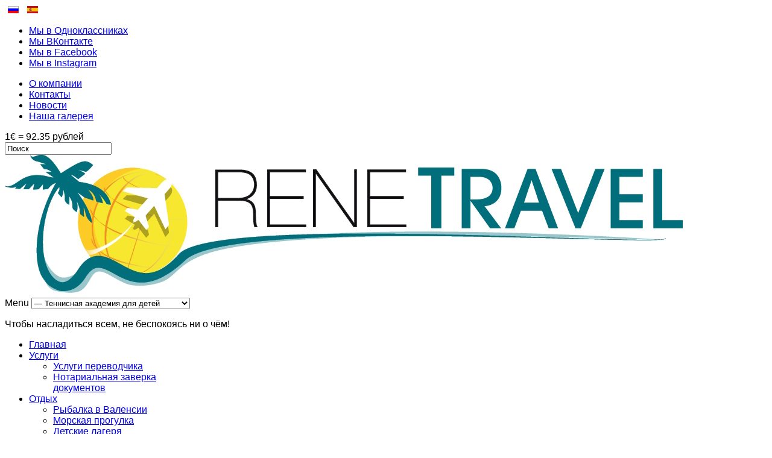

--- FILE ---
content_type: text/html; charset=utf-8
request_url: http://renetravel.com/%D1%81%D0%BF%D0%BE%D1%80%D1%82/%D1%82%D0%B5%D0%BD%D0%BD%D0%B8%D1%81%D0%BD%D0%B0%D1%8F-%D0%B0%D0%BA%D0%B0%D0%B4%D0%B5%D0%BC%D0%B8%D1%8F-%D0%B4%D0%BB%D1%8F-%D0%B4%D0%B5%D1%82%D0%B5%D0%B9
body_size: 12341
content:

	
	<!DOCTYPE html>
	<html prefix="og: http://ogp.me/ns#" lang="ru-ru" >
	<head>
		<meta http-equiv="X-UA-Compatible" content="IE=Edge,chrome=1" />
					<meta name="viewport" content="width=device-width, initial-scale=1, maximum-scale=2.0">
						<base href="http://renetravel.com/%D1%81%D0%BF%D0%BE%D1%80%D1%82/%D1%82%D0%B5%D0%BD%D0%BD%D0%B8%D1%81%D0%BD%D0%B0%D1%8F-%D0%B0%D0%BA%D0%B0%D0%B4%D0%B5%D0%BC%D0%B8%D1%8F-%D0%B4%D0%BB%D1%8F-%D0%B4%D0%B5%D1%82%D0%B5%D0%B9" />
	<meta http-equiv="content-type" content="text/html; charset=utf-8" />
	<meta name="title" content="Теннисная академия для детей" />
	<meta property="og:url" content="http://renetravel.com/%D1%81%D0%BF%D0%BE%D1%80%D1%82/%D1%82%D0%B5%D0%BD%D0%BD%D0%B8%D1%81%D0%BD%D0%B0%D1%8F-%D0%B0%D0%BA%D0%B0%D0%B4%D0%B5%D0%BC%D0%B8%D1%8F-%D0%B4%D0%BB%D1%8F-%D0%B4%D0%B5%D1%82%D0%B5%D0%B9" />
	<meta property="og:title" content="Теннисная академия для детей - Renetravel - отдых и туризм в Валенсии" />
	<meta property="og:type" content="article" />
	<meta property="og:image" content="http://renetravel.com/media/k2/items/cache/13f34e2b533e12c6166f88368dcd8c07_L.jpg?696d2ac59195a" />
	<meta name="image" content="http://renetravel.com/media/k2/items/cache/13f34e2b533e12c6166f88368dcd8c07_L.jpg" />
	<meta property="og:description" content="Rocafort, Valencia Tennis Academy База Академии Тенниса находится в 8 км. от Валенсии, в 10-15 минутах езды от центра города, в специальной рекреационной зоне и является лучшим региональным тенни..." />
	<meta name="description" content="Rocafort, Valencia Tennis Academy База Академии Тенниса находится в 8 км. от Валенсии, в 10-15 минутах езды от центра города, в специальной рекреационной зоне и является лучшим региональным тенни..." />
	<meta name="generator" content="Joomla! - Open Source Content Management" />
	<title>Теннисная академия для детей - Renetravel - отдых и туризм в Валенсии</title>
	<link href="http://renetravel.com/templates/gk_publisher/images/favicon.ico" rel="shortcut icon" type="image/vnd.microsoft.icon" />
	<link href="/templates/gk_publisher/favicon.ico" rel="shortcut icon" type="image/vnd.microsoft.icon" />
	<link href="https://cdnjs.cloudflare.com/ajax/libs/magnific-popup.js/1.1.0/magnific-popup.min.css" rel="stylesheet" type="text/css" />
	<link href="//fonts.googleapis.com/css?family=PT+Sans&subset=latin,cyrillic" rel="stylesheet" type="text/css" />
	<link href="/cache/gk/21c804f6694d751ec0fa4f23d693c78b.css.php" rel="stylesheet" type="text/css" />
	<link href="/media/mod_languages/css/template.css?9539ec5cd2c0646df5d747b904350fde" rel="stylesheet" type="text/css" />
	<style type="text/css">

						/* K2 - Magnific Popup Overrides */
						.mfp-iframe-holder {padding:10px;}
						.mfp-iframe-holder .mfp-content {max-width:100%;width:100%;height:100%;}
						.mfp-iframe-scaler iframe {background:#fff;padding:10px;box-sizing:border-box;box-shadow:none;}
					.gkcol { width: 300px; }body { font-family: Arial, Helvetica, sans-serif; }
h1,h2,h3,h4,h5,h6,#gkAddress,button,input[type="button"],input[type="reset"],input[type="submit"] { font-family: 'PT Sans', Arial, sans-serif; }
.gkMenu a,.gkMenu span { font-family: Arial, Helvetica, sans-serif; }
@media screen and (max-width: 720px) {
	    	#k2Container .itemsContainer { width: 100%!important; } 
				.cols-2 .column-1,
				.cols-2 .column-2,
				.cols-3 .column-1,
				.cols-3 .column-2,
				.cols-3 .column-3,
				.demo-typo-col2,
				.demo-typo-col3,
				.demo-typo-col4 {width: 100%; }
			}@media screen and (max-width: 1480px) { article > time { display: none; } article > time + section header { padding-left: 0; } }#gkSidebar { width: 30.769%; }
#gkContentWrap2 { width: 69.231%; }
.gkPage { max-width: 1300px; }
#menu154 > div,
#menu154 > div > .childcontent-inner { width: 300px; }
#menu143 > div,
#menu143 > div > .childcontent-inner { width: 300px; }
#menu157 > div,
#menu157 > div > .childcontent-inner { width: 300px; }
#menu163 > div,
#menu163 > div > .childcontent-inner { width: 300px; }

	</style>
	<script type="application/json" class="joomla-script-options new">{"csrf.token":"2042a888a3c51f2cacb35416bf204884","system.paths":{"root":"","base":""}}</script>
	<script src="/cache/gk/d66088874cc1ef341cfac03bfa432360.js.php" type="text/javascript"></script>
	<script type="text/javascript">

 $GKMenu = { height:false, width:false, duration: 0 };
$GK_TMPL_URL = "http://renetravel.com/templates/gk_publisher";

$GK_URL = "http://renetravel.com/";

		if(typeof(k2storeURL) == 'undefined') {
		var k2storeURL = 'http://renetravel.com/';
		}
		
	</script>

			<link rel="stylesheet" href="http://renetravel.com/templates/gk_publisher/css/tablet.css" media="(max-width: 960px)" />
<link rel="stylesheet" href="http://renetravel.com/templates/gk_publisher/css/mobile.css" media="(max-width: 640px)" />

<!--[if IE 9]>
<link rel="stylesheet" href="http://renetravel.com/templates/gk_publisher/css/ie/ie9.css" type="text/css" />
<![endif]-->

<!--[if IE 8]>
<link rel="stylesheet" href="http://renetravel.com/templates/gk_publisher/css/ie/ie8.css" type="text/css" />
<![endif]-->

<!--[if lte IE 7]>
<link rel="stylesheet" href="http://renetravel.com/templates/gk_publisher/css/ie/ie7.css" type="text/css" />
<![endif]-->

<!--[if (gte IE 6)&(lte IE 8)]>
<script type="text/javascript" src="http://renetravel.com/templates/gk_publisher/js/respond.js"></script>
<script type="text/javascript" src="http://renetravel.com/templates/gk_publisher/js/selectivizr.js"></script>
<script type="text/javascript" src="http://html5shim.googlecode.com/svn/trunk/html5.js"></script>
<![endif]-->			 		</head>
		<body data-tablet-width="960" data-mobile-width="640">
		
	<section id="gkPageWrap" >
		<div id="gkPageTopBar">
			<div class="gkPage">
				
									<div id="gkLang">
						<div class="mod-languages">

	<ul class="lang-inline" dir="ltr">
									<li class="lang-active">
			<a href="http://renetravel.com/%D1%81%D0%BF%D0%BE%D1%80%D1%82/%D1%82%D0%B5%D0%BD%D0%BD%D0%B8%D1%81%D0%BD%D0%B0%D1%8F-%D0%B0%D0%BA%D0%B0%D0%B4%D0%B5%D0%BC%D0%B8%D1%8F-%D0%B4%D0%BB%D1%8F-%D0%B4%D0%B5%D1%82%D0%B5%D0%B9">
												<img src="/media/mod_languages/images/ru.gif" alt="Русский" title="Русский" />										</a>
			</li>
								<li>
			<a href="/es/спорт/теннисная-академия-для-детей">
												<img src="/media/mod_languages/images/es.gif" alt="Español" title="Español" />										</a>
			</li>
				</ul>

</div>

					</div>
				
									<div id="gkSocial">
						<ul class="nav menu mod-list">
<li class="item-149"><a href="http://www.odnoklassniki.ru/otdykhvval" title="Мы в Одноклассниках" class="social ok" target="_blank" rel="noopener noreferrer">Мы в Одноклассниках</a></li><li class="item-148"><a href="http://vk.com/renetravel" title="Мы ВКонтакте" class="social vk" target="_blank" rel="noopener noreferrer">Мы ВКонтакте</a></li><li class="item-235"><a href="https://www.facebook.com/pages/%D0%9E%D1%82%D0%B4%D1%8B%D1%85-%D0%B2-%D0%92%D0%B0%D0%BB%D0%B5%D0%BD%D1%81%D0%B8%D0%B8-RENETRAVEL/148109991925613" title="Мы в Facebook" class="social fb" target="_blank" rel="noopener noreferrer">Мы в Facebook</a></li><li class="item-364"><a href="https://www.instagram.com/renetravel_valencia" title="Мы в Instagram" class="social ig" target="_blank" rel="noopener noreferrer">Мы в Instagram</a></li></ul>

					</div>
				
									<div id="gkTopBanner">
						<ul class="nav menu mod-list">
<li class="item-150"><a href="/о-компании" >О компании</a></li><li class="item-151"><a href="/контакты" >Контакты</a></li><li class="item-147"><a href="/новости" >Новости</a></li><li class="item-248"><a href="/наша-галерея" >Наша галерея</a></li></ul>

					</div>
				
									<div id="gkCurrency">
						
<div id="k2ModuleBox103" class="k2CustomCodeBlock">
    1€ = 92.35 рублей</div>

<div id="k2ModuleBox173" class="k2SearchBlock">
    <form action="/спорт/теннисная-академия-для-детей/search" method="get" autocomplete="off" class="k2SearchBlockForm">
        <input type="text" value="Поиск" name="searchword" class="inputbox" onblur="if(this.value=='') this.value='Поиск';" onfocus="if(this.value=='Поиск') this.value='';" />

        
        
        
        
            </form>

    </div>

					</div>
				
						</div>
	</div>

	<div id="gkPageLogo">
		<div class="gkPage">
			
          <a href="http://renetravel.com/ " id="gkLogo">
        <img src="http://renetravel.com/images/logo.png" alt="Renetravel - отдых и туризм в Валенсии" />
     </a>
     
							<div id="gkMobileMenu">
					Menu					<select onChange="window.location.href=this.value;">
						<option  value="http://renetravel.com/">Главная</option><option  value="/услуги">Услуги</option><option  value="/услуги/услуги-переводчика">&mdash; Услуги переводчика</option><option  value="/услуги/нотариальная-заверка-документов">&mdash; Нотариальная заверка документов</option><option  value="/отдых">Отдых</option><option  value="/отдых/рыбалка-в-валенсии">&mdash; Рыбалка в Валенсии</option><option  value="/отдых/морская-прогулка">&mdash; Морская прогулка</option><option  value="/отдых/детские-лагеря">&mdash; Детские лагеря</option><option  value="/отдых/spa">&mdash; Spa</option><option  value="/mice-туризм">MICE туризм</option><option  value="/лечение">Лечение</option><option  value="/обучение">Обучение</option><option  value="/спорт">Спорт</option><option  value="/спорт/футбольная-академия-в-валенсии">&mdash; Футбольная академия в Валенсии</option><option  value="/спорт/обучение-футболу-в-валенсии">&mdash; Обучение футболу в Валенсии</option><option selected="selected"  value="/спорт/теннисная-академия-для-детей">&mdash; Теннисная академия для детей</option><option  value="/спорт/билеты-на-футбол">&mdash; Билеты на футбол</option><option  value="/спорт/пакеты-для-футбольных-команд">&mdash; Пакеты для футбольных команд</option><option  value="/полезная-информация">Полезная информация</option><option  value="/полезная-информация/путеводитель-по-валенсии">&mdash; Путеводитель по Валенсии</option><option  value="/полезная-информация/советуем-посетить">&mdash; Советуем посетить</option><option  value="/полезная-информация/лучшие-рестораны-и-кафе-валенсии">&mdash; Лучшие рестораны и кафе Валенсии</option><option  value="/полезная-информация/советы-туристу-в-испании">&mdash; Советы туристу в Испании</option><option  value="/полезная-информация/чек-лист-для-поездки-в-валенсию">&mdash; Чек-лист для поездки в Валенсию</option><option  value="/полезная-информация/недвижимость">&mdash; Недвижимость</option><option  value="/полезная-информация/авиа">&mdash; Авиа</option><option  value="/полезная-информация/испанские-лекарства">&mdash; Испанские лекарства</option><option  value="/полезная-информация/как-продлить-визу">&mdash; Как продлить ВИЗУ</option><option  value="/полезная-информация/информация-о-tax-free">&mdash; Информация о Tax Free</option><option  value="/подарки-бонусы-акции">Подарки, бонусы, акции</option>						<option  value="/о-компании">О компании</option><option  value="/контакты">Контакты</option><option  value="/новости">Новости</option><option  value="/наша-галерея">Наша галерея</option>					</select>
				</div>
			
							<div id="gkSlogan">
					

<div class="custom"  >

	<p>Чтобы насладиться всем, не&nbsp;беспокоясь ни&nbsp;о&nbsp;чём!</p>	
</div>

				</div>
			
			
							<div id="gkMainMenu">
					<nav id="gkExtraMenu" class="gkMenu">
<ul class="gkmenu level0"><li  class="first"><a href="http://renetravel.com/"  class=" first" id="menu101" title="Главная" >Главная</a></li><li  class="haschild"><a href="/услуги"  class=" haschild" id="menu154" title="Услуги" >Услуги</a><div class="childcontent">
<div class="childcontent-inner">
<div class="gkcol gkcol1  first"><ul class="gkmenu level1"><li  class="first"><a href="/услуги/услуги-переводчика"  class=" first" id="menu237" title="Услуги переводчика" >Услуги переводчика</a></li><li  class="last"><a href="/услуги/нотариальная-заверка-документов"  class=" last" id="menu240" title="Нотариальная заверка документов" >Нотариальная заверка документов</a></li></ul></div>
</div>
</div></li><li  class="haschild"><a href="/отдых"  class=" haschild" id="menu143" title="Отдых" >Отдых</a><div class="childcontent">
<div class="childcontent-inner">
<div class="gkcol gkcol  first"><ul class="gkmenu level1"><li  class="first"><a href="/отдых/рыбалка-в-валенсии"  class=" first" id="menu183" title="Рыбалка в Валенсии" >Рыбалка в Валенсии</a></li><li ><a href="/отдых/морская-прогулка"  id="menu146" title="Морская прогулка" >Морская прогулка</a></li><li ><a href="/отдых/детские-лагеря"  id="menu164" title="Детские лагеря" >Детские лагеря</a></li><li  class="last"><a href="/отдых/spa"  class=" last" id="menu158" title="Spa" >Spa</a></li></ul></div>
</div>
</div></li><li ><a href="/mice-туризм"  id="menu175" title="MICE туризм" >MICE туризм</a></li><li ><a href="/лечение"  id="menu166" title="Лечение" >Лечение</a></li><li ><a href="/обучение"  id="menu160" title="Обучение" >Обучение</a></li><li  class="haschild active"><a href="/спорт"  class=" haschild active" id="menu157" title="Спорт" >Спорт</a><div class="childcontent">
<div class="childcontent-inner">
<div class="gkcol gkcol  first"><ul class="gkmenu level1"><li  class="first"><a href="/спорт/футбольная-академия-в-валенсии"  class=" first" id="menu366" title="Футбольная академия в Валенсии" >Футбольная академия в Валенсии</a></li><li ><a href="/спорт/обучение-футболу-в-валенсии"  id="menu359" title="Обучение футболу в Валенсии" >Обучение футболу в Валенсии</a></li><li  class="active"><a href="/спорт/теннисная-академия-для-детей"  class=" active" id="menu360" title="Теннисная академия для детей" >Теннисная академия для детей</a></li><li ><a href="/спорт/билеты-на-футбол"  id="menu361" title="Билеты на футбол" >Билеты на футбол</a></li><li  class="last"><a href="/спорт/пакеты-для-футбольных-команд"  class=" last" id="menu362" title="Пакеты для футбольных команд" >Пакеты для футбольных команд</a></li></ul></div>
</div>
</div></li><li  class="haschild"><a href="/полезная-информация"  class=" haschild" id="menu163" title="Полезная информация" >Полезная информация</a><div class="childcontent">
<div class="childcontent-inner">
<div class="gkcol gkcol  first"><ul class="gkmenu level1"><li  class="first"><a href="/полезная-информация/путеводитель-по-валенсии"  class=" first" id="menu168" title="Путеводитель по Валенсии" >Путеводитель по Валенсии</a></li><li ><a href="/полезная-информация/советуем-посетить"  id="menu169" title="Советуем посетить" >Советуем посетить</a></li><li ><a href="/полезная-информация/лучшие-рестораны-и-кафе-валенсии"  id="menu170" title="Лучшие рестораны и кафе Валенсии" >Лучшие рестораны и кафе Валенсии</a></li><li ><a href="/полезная-информация/советы-туристу-в-испании"  id="menu171" title="Советы туристу в Испании" >Советы туристу в Испании</a></li><li ><a href="/полезная-информация/чек-лист-для-поездки-в-валенсию"  id="menu410" title="Чек-лист для поездки в Валенсию" >Чек-лист для поездки в Валенсию</a></li><li ><a href="/полезная-информация/недвижимость"  id="menu172" title="Недвижимость" >Недвижимость</a></li><li ><a href="/полезная-информация/авиа"  id="menu173" title="Авиа" >Авиа</a></li><li ><a href="/полезная-информация/испанские-лекарства"  id="menu271" title="Испанские лекарства" >Испанские лекарства</a></li><li ><a href="/полезная-информация/как-продлить-визу"  id="menu311" title="Как продлить ВИЗУ" >Как продлить ВИЗУ</a></li><li  class="last"><a href="/полезная-информация/информация-о-tax-free"  class=" last" id="menu385" title="Информация о Tax Free" >Информация о Tax Free</a></li></ul></div>
</div>
</div></li><li  class="last"><a href="/подарки-бонусы-акции"  class=" last" id="menu318" title="Подарки, бонусы, акции" >Подарки, бонусы, акции</a></li></ul>
</nav>				</div>
					</div>
	</div>

			<div id="gkSecondMenu">
			<div class="gkPage">
				<nav class="gkMenu">
					
<ul class="gkMenu level0 ">
	<li class="item-332"><span class="nav-header label">Заказать</span>
</li><li class="item-156"><a href="/трансферы" >Трансферы</a></li><li class="item-113 haschild parent"><a href="/отели" >Отели</a><div class="childcontent"><div class="childcontent-inner"><div class="gkcol gkcol first"><ul class="gkmenu level1"><li class="item-116 haschild parent"><a href="/отели/коста-азаар" >Коста-Азаар </a><div class="childcontent"><div class="childcontent-inner"><div class="gkcol gkcol first"><ul class="gkmenu level1"><li class="item-195"><a href="/отели/коста-азаар/беникассим" >Беникассим</a></li></ul></div></div></div></li><li class="item-117 haschild parent"><a href="/отели/коста-валенсия" >Коста-Валенсия</a><div class="childcontent"><div class="childcontent-inner"><div class="gkcol gkcol first"><ul class="gkmenu level1"><li class="item-196"><a href="/отели/коста-валенсия/валенсия" >Валенсия</a></li><li class="item-197"><a href="/отели/коста-валенсия/кульера" >Кульера</a></li></ul></div></div></div></li><li class="item-115 haschild parent"><a href="/отели/коста-бланка" >Коста-Бланка</a><div class="childcontent"><div class="childcontent-inner"><div class="gkcol gkcol first"><ul class="gkmenu level1"><li class="item-191"><a href="/отели/коста-бланка/альбир" >Альбир</a></li><li class="item-188"><a href="/отели/коста-бланка/альтея" >Альтея</a></li><li class="item-189"><a href="/отели/коста-бланка/бенидорм" >Бенидорм</a></li><li class="item-187"><a href="/отели/коста-бланка/гандия" >Гандия</a></li><li class="item-190"><a href="/отели/коста-бланка/дения" >Дения</a></li><li class="item-186"><a href="/отели/коста-бланка/кальпе" >Кальпе</a></li><li class="item-257"><a href="/отели/коста-бланка/хавея" >Хавея</a></li></ul></div></div></div></li></ul></div></div></div></li><li class="item-128 haschild parent"><a href="/апартаменты" >Апартаменты</a><div class="childcontent"><div class="childcontent-inner"><div class="gkcol gkcol first"><ul class="gkmenu level1"><li class="item-131 haschild parent"><a href="/апартаменты/коста-азаар" >Коста-Азаар </a><div class="childcontent"><div class="childcontent-inner"><div class="gkcol gkcol first"><ul class="gkmenu level1"><li class="item-211"><a href="/апартаменты/коста-азаар/беникассим" >Беникассим</a></li><li class="item-208"><a href="/апартаменты/коста-азаар/марина-дор" >Марина Дор</a></li><li class="item-209"><a href="/апартаменты/коста-азаар/пеньискола" >Пеньискола</a></li><li class="item-210"><a href="/апартаменты/коста-азаар/плая-де-канет-де-беренгер" >Плая де Канет де Беренгер</a></li><li class="item-268"><a href="/апартаменты/коста-азаар/порто-сагунто" >Порто Сагунто</a></li><li class="item-408"><a href="/апартаменты/коста-азаар/порт-саплая" >Порт Саплая</a></li></ul></div></div></div></li><li class="item-132 haschild parent"><a href="/апартаменты/коста-валенсия" >Коста-Валенсия</a><div class="childcontent"><div class="childcontent-inner"><div class="gkcol gkcol first"><ul class="gkmenu level1"><li class="item-215"><a href="/апартаменты/коста-валенсия/валенсия" >Валенсия</a></li><li class="item-216"><a href="/апартаменты/коста-валенсия/кульера" >Кульера</a></li><li class="item-262"><a href="/апартаменты/коста-валенсия/patacona" >Патакона</a></li></ul></div></div></div></li><li class="item-130 haschild parent"><a href="/апартаменты/коста-бланка" >Коста-Бланка</a><div class="childcontent"><div class="childcontent-inner"><div class="gkcol gkcol first"><ul class="gkmenu level1"><li class="item-207"><a href="/апартаменты/коста-бланка/альтея" >Альтея</a></li><li class="item-206"><a href="/апартаменты/коста-бланка/гандия" >Гандия</a></li><li class="item-241"><a href="/апартаменты/коста-бланка/торревьеха" >Торревьеха</a></li><li class="item-250"><a href="/апартаменты/коста-бланка/олива-нова" >Олива Нова</a></li><li class="item-252"><a href="/апартаменты/коста-бланка/кальпе" >Кальпе</a></li><li class="item-253"><a href="/апартаменты/коста-бланка/дения" >Дения</a></li><li class="item-255"><a href="/апартаменты/коста-бланка/хавея" >Хавея</a></li><li class="item-256"><a href="/апартаменты/коста-бланка/бенидорм" >Бенидорм</a></li><li class="item-281"><a href="/апартаменты/коста-бланка/гвардамар" >Гвардамар</a></li></ul></div></div></div></li></ul></div></div></div></li><li class="item-382"><a href="/виллы" >Виллы</a></li><li class="item-145 haschild parent"><a href="/туры-в-валенсию" >Туры в Валенсию</a><div class="childcontent"><div class="childcontent-inner"><div class="gkcol gkcol first"><ul class="gkmenu level1"><li class="item-232"><a href="/туры-в-валенсию/экскурсионные-туры" >Экскурсионные туры</a></li><li class="item-234"><a href="/туры-в-валенсию/событийные-туры" >Событийные туры</a></li><li class="item-231"><a href="/туры-в-валенсию/пляжные-туры" >Пляжные туры </a></li><li class="item-233"><a href="/туры-в-валенсию/комбинированные-туры" >Комбинированные туры</a></li><li class="item-357"><a href="/туры-в-валенсию/спортивные-туры" >Спортивные туры</a></li><li class="item-365"><a href="/туры-в-валенсию/агентам" >Агентам</a></li></ul></div></div></div></li><li class="item-242"><a href="/индивидуальные-экскурсии-по-валенсии" >Индивидуальные экскурсии по Валенсии</a></li><li class="item-243"><a href="/групповые-экскурсии-по-валенсии" >Групповые экскурсии по Валенсии</a></li><li class="item-343"><a href="/групповые-экскурсии-по-мадриду-и-барселоне" >Экскурсии по Мадриду и Барселоне</a></li></ul>
				</nav>
				<div class="selectTitle">Заказать</div>
				<select onChange="window.location.href=this.value;">
					<option  value="/?Itemid=332">Заказать</option><option  value="/трансферы">Трансферы</option><option  value="/отели">Отели</option><option  value="/отели/коста-азаар">&mdash; Коста-Азаар </option><option  value="/отели/коста-азаар/беникассим">&mdash;&mdash; Беникассим</option><option  value="/отели/коста-валенсия">&mdash; Коста-Валенсия</option><option  value="/отели/коста-валенсия/валенсия">&mdash;&mdash; Валенсия</option><option  value="/отели/коста-валенсия/кульера">&mdash;&mdash; Кульера</option><option  value="/отели/коста-бланка">&mdash; Коста-Бланка</option><option  value="/отели/коста-бланка/альбир">&mdash;&mdash; Альбир</option><option  value="/отели/коста-бланка/альтея">&mdash;&mdash; Альтея</option><option  value="/отели/коста-бланка/бенидорм">&mdash;&mdash; Бенидорм</option><option  value="/отели/коста-бланка/гандия">&mdash;&mdash; Гандия</option><option  value="/отели/коста-бланка/дения">&mdash;&mdash; Дения</option><option  value="/отели/коста-бланка/кальпе">&mdash;&mdash; Кальпе</option><option  value="/отели/коста-бланка/хавея">&mdash;&mdash; Хавея</option><option  value="/апартаменты">Апартаменты</option><option  value="/апартаменты/коста-азаар">&mdash; Коста-Азаар </option><option  value="/апартаменты/коста-азаар/беникассим">&mdash;&mdash; Беникассим</option><option  value="/апартаменты/коста-азаар/марина-дор">&mdash;&mdash; Марина Дор</option><option  value="/апартаменты/коста-азаар/пеньискола">&mdash;&mdash; Пеньискола</option><option  value="/апартаменты/коста-азаар/плая-де-канет-де-беренгер">&mdash;&mdash; Плая де Канет де Беренгер</option><option  value="/апартаменты/коста-азаар/порто-сагунто">&mdash;&mdash; Порто Сагунто</option><option  value="/апартаменты/коста-азаар/порт-саплая">&mdash;&mdash; Порт Саплая</option><option  value="/апартаменты/коста-валенсия">&mdash; Коста-Валенсия</option><option  value="/апартаменты/коста-валенсия/валенсия">&mdash;&mdash; Валенсия</option><option  value="/апартаменты/коста-валенсия/кульера">&mdash;&mdash; Кульера</option><option  value="/апартаменты/коста-валенсия/patacona">&mdash;&mdash; Патакона</option><option  value="/апартаменты/коста-бланка">&mdash; Коста-Бланка</option><option  value="/апартаменты/коста-бланка/альтея">&mdash;&mdash; Альтея</option><option  value="/апартаменты/коста-бланка/гандия">&mdash;&mdash; Гандия</option><option  value="/апартаменты/коста-бланка/торревьеха">&mdash;&mdash; Торревьеха</option><option  value="/апартаменты/коста-бланка/олива-нова">&mdash;&mdash; Олива Нова</option><option  value="/апартаменты/коста-бланка/кальпе">&mdash;&mdash; Кальпе</option><option  value="/апартаменты/коста-бланка/дения">&mdash;&mdash; Дения</option><option  value="/апартаменты/коста-бланка/хавея">&mdash;&mdash; Хавея</option><option  value="/апартаменты/коста-бланка/бенидорм">&mdash;&mdash; Бенидорм</option><option  value="/апартаменты/коста-бланка/гвардамар">&mdash;&mdash; Гвардамар</option><option  value="/виллы">Виллы</option><option  value="/туры-в-валенсию">Туры в Валенсию</option><option  value="/туры-в-валенсию/экскурсионные-туры">&mdash; Экскурсионные туры</option><option  value="/туры-в-валенсию/событийные-туры">&mdash; Событийные туры</option><option  value="/туры-в-валенсию/пляжные-туры">&mdash; Пляжные туры </option><option  value="/туры-в-валенсию/комбинированные-туры">&mdash; Комбинированные туры</option><option  value="/туры-в-валенсию/спортивные-туры">&mdash; Спортивные туры</option><option  value="/туры-в-валенсию/агентам">&mdash; Агентам</option><option  value="/индивидуальные-экскурсии-по-валенсии">Индивидуальные экскурсии по Валенсии</option><option  value="/групповые-экскурсии-по-валенсии">Групповые экскурсии по Валенсии</option><option  value="/групповые-экскурсии-по-мадриду-и-барселоне">Экскурсии по Мадриду и Барселоне</option>				</select>
			</div>
		</div>
	
	
	
	
	<div id="gkContentWrap" class="gkPage">
		<div id="gkContentWrap2">
			
			<section id="gkContent">
				
				
						<section id="gkMainbody">
				
	
		
	<article id="k2Container" class="itemView  category38">

		
		
		<header>
							<h1>Теннисная академия для детей														</h1>
					</header>

				
					<div class="itemImageBlock">
				<!--<a class="itemImage modal" rel="{handler: 'image'}" href="/media/k2/items/cache/13f34e2b533e12c6166f88368dcd8c07_XL.jpg" title="Нажмите для предварительного просмотра изображения">-->
				<img src="/media/k2/items/cache/13f34e2b533e12c6166f88368dcd8c07_XL.jpg" alt="Теннисная академия для детей" />
				<!--</a>-->
											</div>
		
		<div class="itemBody">
																		<div class="itemIntroText">
						<p>Rocafort,&nbsp;Valencia Tennis Academy</p>
<p>База Академии Тенниса находится в 8 км. от Валенсии, в 10-15 минутах езды от центра города, в специальной рекреационной зоне и является лучшим региональным теннисным центром. Теннисные корты (16 грунтовых и 5 хардовых покрытий), ресторан, кафетерий, комната для отдыха, гимнастический зал, футбольное поле, все, что необходимо для качественных тренировок и восстановления после тренировок.</p>
<p>Отличительной особенностью Академии Тенниса Валенсии является индивидуально разрабатываемая программа подготовки для каждого спортсмена с участием команды тренеров по теннису, тренера по физической подготовке, спортивного врача и спортивного психолога. Определяются краткосрочные и долгосрочные цели для игрока.</p>
<p>Академия использует только новейшие методы тренировок по всем направлениям: технические, психологические, физические и тактические. Поступив в Академию Валенсии, теннисист проходит медицинский тест, тест по физ. подготовке, психологический тест, видеоанализ. Таким образом, оцениваются возможности игрока и реальные цели каждого спортсмена. На основе этого, составляется программа тренировок, календарь соревнований, ресурсы, которые необходимо задействовать, спарринги, мед. контроль и т.д.</p>
<p>Помимо тренировок, наша компания ReneTravel может обеспечить спортсмену интересный досуг: познавательные туры, экскурсии по Валенсии, возможность приобретения входных билетов в парки развлечений и многое другое.</p>
<p>Мы сделаем все, чтобы отдых в Валенсии запомнился надолго!</p>
					</div>
							
							<div class="itemFullText">
					
<h3>Вариант 1</h3>
<p>Тренировка в первой половине дня 2 часа с понедельника по пятницу.</p>
<p>Расписание:</p>
<ul>
<li>08:45 — 09:00 Разминка на корте.</li>
<li>09:00 — 11:00 Тренировка. Работа над техникой, видео анализ, упражнения с корзиной, контроли, работа со спаррингом.</li>
<li>11:00 — 11:30 Отдых. Фрукты, бутерброд.</li>
<li>11:30 — 13:00 Физ подготовка.</li>
</ul>
<p>Стоимость: за неделю - 500€, месяц - 1570€.</p>
<h3>Вариант 2</h3>
<p>Программа PRO</p>
<p>Теннисные тренировки с понедельника по пятницу: 2 часа в первой половине дня и&nbsp; 2 часа после обеда.</p>
<p>Расписание:</p>
<ul>
<li>08:45 — 09:00 Разминка на корте.</li>
<li>09:00 — 11:00 Тренировка. Работа над техникой, видео анализ, упражнения с корзиной, контроли, работа со спаррингом.</li>
<li>11:00 — 11:30 Отдых. Фрукты, бутерброд.</li>
<li>11:30 — 13:00 Физ- подготовка.</li>
<li>14:00 — 14:30 Обед.</li>
<li>15:30 — 17:00&nbsp; тренировка по теннису.</li>
</ul>
<p>Стоимость: за неделю - 600€, месяц - 1750€.</p>
<h3>Вариант 3</h3>
<p>Теннисный лагерь:</p>
<p>Расписание:</p>
<ul>
<li>09:00 – 11:00 Тренировка на корте. Упражнения с корзиной, игры на корте.</li>
<li>11:00 – 11:30 Перерыв, фрукты, сэндвич.</li>
<li>11:30 – 13:00 Физподготовка. Работа над координацией.</li>
<li>13:00 – 14:30 Обед.</li>
<li>14:30 – 18:00 Разные виды спорта. Дополнительные занятия. Уроки английского, испанского языков. Пляж. Различные занятия.</li>
</ul>
<p>Мы стараемся что бы теннисный лагерь был чем-то очень интересным для детей. Занятие спортом подкрепляются разными развлекательными мероприятиями. Дети маленького возраста во второй половине дня рисуют, лепят из пластилина. Более старшие учат испанский и английский языки. Мы возим детей на пляж.</p>
<p>Вы можете быть спокойны. Дети всё время находятся под присмотром русскоговорящего тренера.</p>
<p>Стоимость: за 2 недели - 1080€, месяц - 1550€.</p>
<h3>Вариант 4</h3>
<p>Тренировки во второй половине дня.</p>
<p>Вариант тренировок вечером. Два часа вечерней тренировки и полтора часа физ- подготовки. Школа утром в Государственной Общеобразовательной Школе. План тренировок подстраивается под расписание школы.</p>
<p>Расписание</p>
<ul>
<li>09:00 — 14:00 Школа.</li>
<li>15:30 — 17:30 Тренировка. Работа над исправлением техники, видео анализ, упражнения на контроль, корзины, спарринги.</li>
<li>17:30 — 18:00 Физ - подготовка.</li>
</ul>
<p>В стоимость этой программы НЕ включен обед в клубе. Комплексный обед стоит 10€. Есть возможность обедать в школе.</p>
<p>Стоимость: за месяц - 1300€.</p>
<p>Проживание</p>
<ul>
<li>Проживание ребенка с другими детьми под присмотром русскоговорящего взрослого в доме, в отдельной комнате, с трех- разовым питанием, сопровождением на пляж, гуляние, стирка – 800€ в месяц.</li>
<li>Проживание ребенка с родителем в отеле или апартаментах.<br /><br /></li>
</ul>				</div>
			
			
					</div>

		
								
					<div class="contactForm">
				<h3>Напишите нам если вы заитересованы в данной услуге</h3>
				<p>Мы ответим вам в течении 24-х часов</p>
				<form action="http://renetravel.com/includes/customailer.php" id="formContact" method="post" role="form">
					<input type="hidden" name="article" value="Теннисная академия для детей">
					<p><input type="text" name="name" placeholder="Ваше имя" required></p>
					<p><input type="email" name="email" placeholder="Ваш email" required></p>
					<p><textarea name="message" placeholder="Ваше сообщение"></textarea></p>
					<p class="form-message hidden"></p>
					<p><button type="submit">Отправить сообщение</button></p>
				</form>
			</div>
		
					<div class="itemInfo">
				<ul>
																<li class="itemCategory">
							<span>Опубликовано в</span>
							<a href="/спорт">Спорт</a>
						</li>
									</ul>
			</div>
		
		
					<div class="itemSocial"><script type="text/javascript" src="//yandex.st/share/share.js" charset="utf-8"></script>
<div class="yashare-auto-init" data-yashareL10n="ru" data-yashareQuickServices="vkontakte,facebook,twitter,odnoklassniki" data-yashareTheme="counter"></div> 

</div>
		
		
		
		
		
		
					<a class="itemBackToTop" href="/спорт/теннисная-академия-для-детей#"> Наверх </a>
		
	</article>

<!-- JoomlaWorks "K2" (v2.9.0) | Learn more about K2 at http://getk2.org -->


			</section>
			
					</section>

					<section id="gkBannerMainbodyBottom">
				
<div id="k2ModuleBox178" class="k2ItemsBlock clear grid listimage">
				<ul>
							<li class="even">
											<h3><a class="moduleItemTitle" href="/туры-в-валенсию/экскурсионные-туры/662-валенсия-выходные-в-мадриде">Валенсия + выходные в Мадриде</a></h3>
																<a class="moduleItemImage" href="/туры-в-валенсию/экскурсионные-туры/662-валенсия-выходные-в-мадриде" title="Продолжить чтение &quot;Валенсия + выходные в Мадриде&quot;">
							<img src="/media/k2/items/cache/2d8edb28c6792cb00bf850749758d146_L.jpg" alt="Валенсия + выходные в Мадриде"/>
						</a>
														</li>
							<li class="odd">
											<h3><a class="moduleItemTitle" href="/туры-в-валенсию/событийные-туры/731-релакс-и-впечатления-в-одном-флаконе">Релакс и впечатления в одном флаконе</a></h3>
																<a class="moduleItemImage" href="/туры-в-валенсию/событийные-туры/731-релакс-и-впечатления-в-одном-флаконе" title="Продолжить чтение &quot;Релакс и впечатления в одном флаконе&quot;">
							<img src="/media/k2/items/cache/e1ef6b1511175103949b82a229ea0710_L.jpg" alt="Релакс и впечатления в одном флаконе"/>
						</a>
														</li>
							<li class="even">
											<h3><a class="moduleItemTitle" href="/туры-в-валенсию/экскурсионные-туры/315-валенсия-лайт">Валенсия лайт</a></h3>
																<a class="moduleItemImage" href="/туры-в-валенсию/экскурсионные-туры/315-валенсия-лайт" title="Продолжить чтение &quot;Валенсия лайт&quot;">
							<img src="/media/k2/items/cache/3f4808b525a42a0bb340252b3c0de1d3_L.jpg" alt="Валенсия лайт"/>
						</a>
														</li>
							<li class="odd">
											<h3><a class="moduleItemTitle" href="/туры-в-валенсию/пляжные-туры/516-марина-дор-город-отдыха">Марина Дор - город отдыха</a></h3>
																<a class="moduleItemImage" href="/туры-в-валенсию/пляжные-туры/516-марина-дор-город-отдыха" title="Продолжить чтение &quot;Марина Дор - город отдыха&quot;">
							<img src="/media/k2/items/cache/072519f74a95ea36f571d1e83f1c23bd_L.jpg" alt="Марина Дор - город отдыха"/>
						</a>
														</li>
							<li class="even">
											<h3><a class="moduleItemTitle" href="/туры-в-валенсию/комбинированные-туры/258-шоп-тур-8-дней-7-ночей">Шоп Тур! - 8 дней / 7 ночей</a></h3>
																<a class="moduleItemImage" href="/туры-в-валенсию/комбинированные-туры/258-шоп-тур-8-дней-7-ночей" title="Продолжить чтение &quot;Шоп Тур! - 8 дней / 7 ночей&quot;">
							<img src="/media/k2/items/cache/aee44fc32e47f07b5fe3050745ad94ac_L.jpg" alt="Шоп Тур! - 8 дней / 7 ночей"/>
						</a>
														</li>
							<li class="odd">
											<h3><a class="moduleItemTitle" href="/туры-в-валенсию/экскурсионные-туры/663-валенсия-выходные-в-барселоне">Валенсия + выходные в Барселоне</a></h3>
																<a class="moduleItemImage" href="/туры-в-валенсию/экскурсионные-туры/663-валенсия-выходные-в-барселоне" title="Продолжить чтение &quot;Валенсия + выходные в Барселоне&quot;">
							<img src="/media/k2/items/cache/6e100b693083fe7b237779ffd809d8b7_L.jpg" alt="Валенсия + выходные в Барселоне"/>
						</a>
														</li>
							<li class="even">
											<h3><a class="moduleItemTitle" href="/туры-в-валенсию/экскурсионные-туры/58-тур-выходного-дня-в-валенсию">Тур выходного дня в Валенсию</a></h3>
																<a class="moduleItemImage" href="/туры-в-валенсию/экскурсионные-туры/58-тур-выходного-дня-в-валенсию" title="Продолжить чтение &quot;Тур выходного дня в Валенсию&quot;">
							<img src="/media/k2/items/cache/954fb0ebf1d84fb921bfb0b6e045d57f_L.jpg" alt="Тур выходного дня в Валенсию"/>
						</a>
														</li>
							<li class="odd">
											<h3><a class="moduleItemTitle" href="/туры-в-валенсию/комбинированные-туры/416-тур-в-валенсию-55">Тур в Валенсию  55+</a></h3>
																<a class="moduleItemImage" href="/туры-в-валенсию/комбинированные-туры/416-тур-в-валенсию-55" title="Продолжить чтение &quot;Тур в Валенсию  55+&quot;">
							<img src="/media/k2/items/cache/78a1f76203c562c3d7c318765865da44_L.jpg" alt="Тур в Валенсию  55+"/>
						</a>
														</li>
							<li class="even">
											<h3><a class="moduleItemTitle" href="/туры-в-валенсию/событийные-туры/458-в-валенсию-на-fallas">В Валенсию на Fallas 2019</a></h3>
																<a class="moduleItemImage" href="/туры-в-валенсию/событийные-туры/458-в-валенсию-на-fallas" title="Продолжить чтение &quot;В Валенсию на Fallas 2019&quot;">
							<img src="/media/k2/items/cache/3b44b5000d3ada04c028c395cd05cbfb_L.jpg" alt="В Валенсию на Fallas 2019"/>
						</a>
														</li>
							<li class="odd">
											<h3><a class="moduleItemTitle" href="/туры-в-валенсию/пляжные-туры/71-история-море-и-солнце">История, море и солнце</a></h3>
																<a class="moduleItemImage" href="/туры-в-валенсию/пляжные-туры/71-история-море-и-солнце" title="Продолжить чтение &quot;История, море и солнце&quot;">
							<img src="/media/k2/items/cache/1698b847c2e4fe98c05adcdc9d420590_L.jpg" alt="История, море и солнце"/>
						</a>
														</li>
							<li class="even">
											<h3><a class="moduleItemTitle" href="/туры-в-валенсию/комбинированные-туры/59-тур-за-испанской-недвижимостью">Тур за испанской недвижимостью</a></h3>
																<a class="moduleItemImage" href="/туры-в-валенсию/комбинированные-туры/59-тур-за-испанской-недвижимостью" title="Продолжить чтение &quot;Тур за испанской недвижимостью&quot;">
							<img src="/media/k2/items/cache/339a0e1449b6b4062056bc300d87e893_L.jpg" alt="Тур за испанской недвижимостью"/>
						</a>
														</li>
							<li class="odd lastItem">
											<h3><a class="moduleItemTitle" href="/туры-в-валенсию/пляжные-туры/467-мама-малыш">Мама + Малыш</a></h3>
																<a class="moduleItemImage" href="/туры-в-валенсию/пляжные-туры/467-мама-малыш" title="Продолжить чтение &quot;Мама + Малыш&quot;">
							<img src="/media/k2/items/cache/e2ead9c1349a48396463990fe7b55a21_L.jpg" alt="Мама + Малыш"/>
						</a>
														</li>
					</ul>
	</div>
			</section>
			</div>

			<aside id="gkSidebar">
			<div class="box clear listimage"><div>
<div id="k2ModuleBox174" class="k2ItemsBlock clear listimage">
				<ul>
							<li class="even">
											<h3><a class="moduleItemTitle" href="/индивидуальные-экскурсии-по-валенсии/563-винная-симфония">Винная симфония</a></h3>
																<a class="moduleItemImage" href="/индивидуальные-экскурсии-по-валенсии/563-винная-симфония" title="Продолжить чтение &quot;Винная симфония&quot;">
							<img src="/media/k2/items/cache/66e8215c782a44521482ab938e79c393_L.jpg" alt="Винная симфония"/>
						</a>
														</li>
							<li class="odd">
											<h3><a class="moduleItemTitle" href="/индивидуальные-экскурсии-по-валенсии/570-поездка-в-бенидорм-на-benidorm-show-palace">Поездка в Бенидорм на Benidorm Show Palace</a></h3>
																			</li>
							<li class="even">
											<h3><a class="moduleItemTitle" href="/групповые-экскурсии-по-валенсии/619-все-краски-costa-azahar">Все краски Costa Azahar</a></h3>
																<a class="moduleItemImage" href="/групповые-экскурсии-по-валенсии/619-все-краски-costa-azahar" title="Продолжить чтение &quot;Все краски Costa Azahar&quot;">
							<img src="/media/k2/items/cache/a05c597f0fd5beafc6fa40acefae0330_L.jpg" alt="Все краски Costa Azahar"/>
						</a>
														</li>
							<li class="odd">
											<h3><a class="moduleItemTitle" href="/индивидуальные-экскурсии-по-валенсии/674-экскурсия-квест-для-детей-“загадки-древней-валенсии”">Экскурсия-квест для детей “Загадки древней Валенсии”</a></h3>
																<a class="moduleItemImage" href="/индивидуальные-экскурсии-по-валенсии/674-экскурсия-квест-для-детей-“загадки-древней-валенсии”" title="Продолжить чтение &quot;Экскурсия-квест для детей &ldquo;Загадки древней Валенсии&rdquo;&quot;">
							<img src="/media/k2/items/cache/e0b863f873638efa81a0f8773b39882d_L.jpg" alt="Экскурсия-квест для детей &ldquo;Загадки древней Валенсии&rdquo;"/>
						</a>
														</li>
							<li class="even lastItem">
											<h3><a class="moduleItemTitle" href="/индивидуальные-экскурсии-по-валенсии/566-валенсия-из-глубины-веков">Валенсия - Из глубины веков</a></h3>
																<a class="moduleItemImage" href="/индивидуальные-экскурсии-по-валенсии/566-валенсия-из-глубины-веков" title="Продолжить чтение &quot;Валенсия - Из глубины веков&quot;">
							<img src="/media/k2/items/cache/d3787968271aadf66b69e2f7e02571e2_L.jpg" alt="Валенсия - Из глубины веков"/>
						</a>
														</li>
					</ul>
	</div></div></div><div class="box "><div><h3 class="header">Индивидуальные экскурсии по Валенсии</h3><div class="content">
<div id="k2ModuleBox121" class="k2ItemsList">
			<ul>
							<li class="even">
											<a href="/индивидуальные-экскурсии-по-валенсии/566-валенсия-из-глубины-веков">Валенсия - Из глубины веков</a>
					
									</li>
							<li class="odd">
											<a href="/индивидуальные-экскурсии-по-валенсии/567-валенсия-из-глубины-веков-до-наших-дней">Валенсия - Из глубины веков до наших дней</a>
					
									</li>
							<li class="even">
											<a href="/индивидуальные-экскурсии-по-валенсии/723-валенсия-на-самокатах">Валенсия на самокатах!</a>
					
									</li>
							<li class="odd">
											<a href="/индивидуальные-экскурсии-по-валенсии/674-экскурсия-квест-для-детей-“загадки-древней-валенсии”">Экскурсия-квест для детей “Загадки древней Валенсии”</a>
					
									</li>
							<li class="even">
											<a href="/индивидуальные-экскурсии-по-валенсии/542-принцесса-валенсия-дегустация-деликатесов">Принцесса Валенсия + дегустация деликатесов</a>
					
									</li>
							<li class="odd">
											<a href="/индивидуальные-экскурсии-по-валенсии/564-город-наук-и-искусств-визитная-карточка-валенсии">Город наук и искусств - визитная карточка Валенсии</a>
					
									</li>
							<li class="even">
											<a href="/индивидуальные-экскурсии-по-валенсии/576-это-фламенко">Это Фламенко!</a>
					
									</li>
							<li class="odd">
											<a href="/индивидуальные-экскурсии-по-валенсии/561-валенсия-город-фарфора">Валенсия - Город Фарфора</a>
					
									</li>
							<li class="even">
											<a href="/индивидуальные-экскурсии-по-валенсии/562-валенсия-тапас">Валенсия-тапас</a>
					
									</li>
							<li class="odd">
											<a href="/индивидуальные-экскурсии-по-валенсии/573-шоппинг-допинг-в-валенсии">Шоппинг-допинг в Валенсии</a>
					
									</li>
							<li class="even">
											<a href="/индивидуальные-экскурсии-по-валенсии/563-винная-симфония">Винная симфония</a>
					
									</li>
							<li class="odd">
											<a href="/индивидуальные-экскурсии-по-валенсии/565-замки-и-пещеры-валенсии">Замки и пещеры Валенсии</a>
					
									</li>
							<li class="even">
											<a href="/индивидуальные-экскурсии-по-валенсии/568-пеньискола-город-тамплиеров">Пеньискола - Город Тамплиеров</a>
					
									</li>
							<li class="odd">
											<a href="/индивидуальные-экскурсии-по-валенсии/569-пещеры-святого-иосифа">Пещеры Святого Иосифа</a>
					
									</li>
							<li class="even">
											<a href="/индивидуальные-экскурсии-по-валенсии/570-поездка-в-бенидорм-на-benidorm-show-palace">Поездка в Бенидорм на Benidorm Show Palace</a>
					
									</li>
							<li class="odd">
											<a href="/индивидуальные-экскурсии-по-валенсии/572-шоколад-и-альбуфера">Шоколад и Альбуфера</a>
					
									</li>
							<li class="even">
											<a href="/индивидуальные-экскурсии-по-валенсии/571-поездка-в-марина-дор-бальнеариум">Поездка в Марина д'Ор (Бальнеариум)</a>
					
									</li>
							<li class="odd lastItem">
											<a href="/индивидуальные-экскурсии-по-валенсии/574-экскурсия-в-теруэль">Экскурсия в Теруэль</a>
					
									</li>
					</ul>
	</div>
</div></div></div>
		</aside>
	</div>



<div class="ieclear"></div>
</section>




<footer id="gkFooter">
	<div class="gkPage">
				<div id="gkFooterNav">
			<ul class="nav menu mod-list">
<li class="item-266"><a href="/о-компании" >О компании</a></li><li class="item-265"><a href="/пользовательское-соглашение" >Пользовательское соглашение</a></li></ul>

		</div>
				
				
				<p class="gkCopyrights"><a href="http://kirillsever.pro" target="_blank">Kirill Sever</a></p>
			</div>
	
	</footer>


<!-- +1 button -->

<!-- twitter -->


<!-- Pinterest script --> 

<script type="text/javascript">var _gaq = _gaq || []; _gaq.push(['_setAccount', 'UA-41509656-1']); _gaq.push(['_trackPageview']);(function() { var ga = document.createElement('script'); ga.type = 'text/javascript'; ga.async = true;ga.src = ('https:' == document.location.protocol ? 'https://ssl' : 'http://www') + '.google-analytics.com/ga.js';var s = document.getElementsByTagName('script')[0]; s.parentNode.insertBefore(ga, s); })();</script>

<div id="gkPopupOverlay"></div>

<!-- Metrika -->
<script type="text/javascript">
	(function (d, w, c) {
		(w[c] = w[c] || []).push(function() {
			try {
				w.yaCounter21467866 = new Ya.Metrika({id:21467866,
					clickmap:true,
					trackLinks:true,
					accurateTrackBounce:true});
			} catch(e) { }
		});

		var n = d.getElementsByTagName("script")[0],
		s = d.createElement("script"),
		f = function () { n.parentNode.insertBefore(s, n); };
		s.type = "text/javascript";
		s.async = true;
		s.src = (d.location.protocol == "https:" ? "https:" : "http:") + "//mc.yandex.ru/metrika/watch.js";

		if (w.opera == "[object Opera]") {
			d.addEventListener("DOMContentLoaded", f, false);
		} else { f(); }
	})(document, window, "yandex_metrika_callbacks");
</script>
<noscript><div><img src="//mc.yandex.ru/watch/21467866" style="position:absolute; left:-9999px;" alt="" /></div></noscript>
<!-- /Metrika -->


</body>
</html>

--- FILE ---
content_type: text/css
request_url: http://renetravel.com/templates/gk_publisher/css/tablet.css
body_size: 1443
content:
/*
#------------------------------------------------------------------------
# Publisher - November Joomla! template (for Joomla 2.5)
#
# Copyright (C) 2007-2012 Gavick.com. All Rights Reserved.
# License:  Copyrighted Commercial Software
# Website:  http://www.gavick.com
# Support:  support@gavick.com
*/

/* Containers */
#gkSlogan{
	display: none;
}
#gkPageWrap {
	box-sizing: border-box;
	padding: 0 20px;
}
#gkTopBanner{
	display: none;
}
#gkContent > section {
	margin: 0 20px;
}
.itemImageBlock {
	margin: 0 -20px 30px;
}
#gkContentWrap2,
#gkSidebar {
	width: 100% !important;
}
#gkSidebar {
	padding: 30px 0 0 0!important;
}
#gkSidebar .box {
	float: left;
	margin-top: 0!important;
	margin-bottom: 30px!important;
	width: 48%;
}
#gkSidebar.gkOnlyOne .box {
	margin: 0!important;
	width: 100%!important;
}
#gkSidebar .box:nth-child(2n+1) {
	clear: both!important;
}
#gkSidebar .box:nth-child(odd) {
	margin-right: 2%!important;
}
#gkSidebar .box:nth-child(even) {
	margin-left: 2%!important;
}
#gkPageTopBar {
	margin: 0 -20px;
}
/*#gkPageTopBar #gkSocial {
margin-left: 15px!important;
}*/
#gkPageTopBar #gkUserArea {
		margin-right: 15px!important;
	}
	#gkPageLogo {
		margin: 0 -20px;
		padding: 0 15px;
	}

	/* Footer adjustments */
	#gkFooter {
		text-align: center;
	}
	#gkFooter > div > * {
		clear: both;
		display: inline-block!important;
		float: none!important;
	}
	#gkFooter #gkStyleArea {
		display: block!important;
	}

	/* Limitation suffixes */
	.box.notablet {
		display: none!important;
	}
	.box.nomobile {
		display: block!important;
	}
	.box.onlytablet {
		display: block!important;
	}
	.box.onlymobile {
		display: none!important;
	}

	/* Fix for the contact page */
	.contact .contact-image {
		float: left !important;
	}
	.contact .contact-address {
		clear: both !important;
		padding-top: 20px !important;
	}
	.contact .contact-form input[type="text"],
	.contact .contact-form input[type="email"],
	.contact .contact-form textarea {
		width: 100% !important;
	}

	/* K2 edit popup */
	#sbox-window,
	#sbox-window iframe {
		width: 720px!important;
		max-width: 720px!important;
		left: 10px!important;
	}

	/* menu */
	#gkMobileMenu {
		background: transparent url('../images/tablet_menu_btn.png') no-repeat 16px center;
		float: right;
		margin-top: 10px;
		position: relative;
	}
	#gkSecondMenu{
		height: 40px;
		position: relative;
	}
	#gkSecondMenu .gkMenu{
		display: none;
	}
	.selectTitle {
		color: #fff;
		display: block !important;
		height: 40px;
		line-height: 40px;
		position: absolute;
		text-align: center;
		width: 100%;
	}
	#gkSecondMenu select{
		display: block;
		opacity: 0;
		width: 100%;
	}
	#gkExtraMenu {
		display: none!important;
	}
	#gkMainMenu {
		border: none!important;
		clear: none!important;
		float: left;
		text-indent: 15px;
		width: 64px!important;
	}
	#gkMobileMenu select {
		width: 64px;
		height: 45px;
		-ms-filter: "progid:DXImageTransform.Microsoft.Alpha(Opacity=0)";
		filter: alpha(opacity=0);
		opacity: 0;
		position: absolute;
		left: -110px;
		top: 0;
	}
	#gkMobileMenu {
		display: block!important;
		font-size: 18px;
		height: 52px;
		line-height: 44px;
		position: relative;
		width: 50px;
		text-indent: -9999px;
	}

	/* 4-column layout */
	body .gkCols4 .box.gkmod-1 {
		width: 100%;	
	}
	body .gkCols4 .box.gkmod-2 {
		width: 50%;
	}
	body .gkCols4 .box.gkmod-3 {
		width: 50%;
	}
	body .gkCols4 .box.gkmod-4,
	body .gkCols4 .box.gkmod-more {
		width: 50%;
	}
	body .gkCols4 .box.gkmod-more:nth-child(2n+1) {
		clear: both;
	}
	body .gkCols4 .box.gkmod-more.gkmod-last-1:last-child {
		width: 100%!important;
	}
	body .gkCols4 .box.gkmod-more.gkmod-last-2:last-child,
	body .gkCols4 .box.gkmod-more.gkmod-last-2:nth-last-child(2) {
		width: 50%!important;
	}
	body .gkCols4 .box.gkmod-more.gkmod-last-3:last-child,
	body .gkCols4 .box.gkmod-more.gkmod-last-3:nth-last-child(2),
	body .gkCols4 .box.gkmod-more.gkmod-last-3:nth-last-child(3) {
		width: 50%!important;
	}

	/* 6-column layout */
	body .gkCols6 .box.gkmod-1 {
		width: 100%;	
	}
	body .gkCols6 .box.gkmod-2 {
		width: 50%;
	}
	body .gkCols6 .box.gkmod-3 {
		width: 33.3%;
	}
	body .gkCols6 .box.gkmod-4,
	body .gkCols6 .box.gkmod-more {
		width: 33.3%;
	}
	body .gkCols6 .box.gkmod-5,
	body .gkCols6 .box.gkmod-more {
		width: 33.3%;
	}
	body .gkCols6 .box.gkmod-6,
	body .gkCols6 .box.gkmod-more {
		width: 33.3%;
	}
	body .gkCols6 .box.gkmod-more:nth-child(3n+1) {
		clear: both;
	}
	body .gkCols6 .box.gkmod-more.gkmod-last-1:last-child {
		width: 100%!important;
	}
	body .gkCols6 .box.gkmod-more.gkmod-last-2:last-child,
	body .gkCols6 .box.gkmod-more.gkmod-last-2:nth-last-child(2) {
		width: 50%!important;
	}
	body .gkCols6 .box.gkmod-more.gkmod-last-3:last-child,
	body .gkCols6 .box.gkmod-more.gkmod-last-3:nth-last-child(2),
	body .gkCols6 .box.gkmod-more.gkmod-last-3:nth-last-child(3) {
		width: 33.3%!important;
	}
	body .gkCols6 .box.gkmod-more.gkmod-last-4:last-child,
	body .gkCols6 .box.gkmod-more.gkmod-last-4:nth-last-child(2),
	body .gkCols6 .box.gkmod-more.gkmod-last-4:nth-last-child(3),
	body .gkCols6 .box.gkmod-more.gkmod-last-4:nth-last-child(4) {
		width: 33.3%!important;
	}
	body .gkCols6 .box.gkmod-more.gkmod-last-5:last-child,
	body .gkCols6 .box.gkmod-more.gkmod-last-5:nth-last-child(2),
	body .gkCols6 .box.gkmod-more.gkmod-last-5:nth-last-child(3),
	body .gkCols6 .box.gkmod-more.gkmod-last-5:nth-last-child(4),
	body .gkCols6 .box.gkmod-more.gkmod-last-5:nth-last-child(5) {
		width: 33.3%!important;
	}

	/* Page elements */
	h1 {
		font-size: 36px;
	}

	#gkMainbody .registration {
		max-width: 100%;
	}

	.cols3 > div{width: 50%;}

	.grid.listimage li {
		width: 50%;
	}

--- FILE ---
content_type: text/css
request_url: http://renetravel.com/templates/gk_publisher/css/mobile.css
body_size: 2180
content:
/*
#------------------------------------------------------------------------
# Publisher - November Joomla! template (for Joomla 2.5)
#
# Copyright (C) 2007-2012 Gavick.com. All Rights Reserved.
# License:  Copyrighted Commercial Software
# Website:  http://www.gavick.com
# Support:  support@gavick.com
*/
#gkTopBanner{
	display: none;
}
#gkAddress{
	display: none;
}
#gkContent > section {
	margin: 0 20px;
}
.itemImageBlock {
	margin: 0 -20px 30px;
}
#gkSidebar .box {
	width: 100%;
}
#gkSidebar > div > .box {
	float: none;
	margin-top: 0!important;
	margin-bottom: 12px!important;
	width: 100%;
}
#gkSidebar .box {
	clear: both!important;
}
#gkSidebar .box:nth-child(odd) {
	margin-right: 0!important;	
}
#gkSidebar .box:nth-child(even) {
	margin-left: 0!important;
}
#gkTop1 > div,
#gkTop2 > div, 
#gkBottom1 > div {
	padding: 10px 0 20px;
}

#gkTop1 .box,
#gkTop2 .box,
#gkBottom1 .box,
#gkBottom2 .box {
	margin-top: 20px!important;
}

#gkTop1 .box:first-child,
#gkTop2 .box:first-child,
#gkBottom1 .box:first-child,
#gkBottom2 .box:first-child {
	margin-top: 0!important;
}

/* limitation suffixes */
.box.notablet {
	display: block!important;
}
.box.nomobile {
	display: none!important;
}
.box.onlytablet {
	display: none!important;
}
.box.onlymobile {
	display: block!important;
}

/* Fix for the user profile */
.profile dt {
	width: 100% !important;
}

/* Fix for the contact page */
.contact .contact-image {
	float: left !important;
}
.contact .contact-address {
	clear: both !important;
	padding-top: 20px !important;
}
.contact .contact-form input,
.contact .contact-form textarea {
	width: 100% !important;
}

/* Fix for the search */
fieldset.word #search-searchword,
fieldset.word .inputbox {
	width: 50%;
}
fieldset.phrases .ordering-box,
fieldset.only input[type="checkbox"],
fieldset.phrases input[type="radio"] {
	clear: both;
}

/* Fix for the register */
#member-registration dd {
	clear: both !important;
	display: block !important;
}

/* Fix for tables */
fieldset {
	box-sizing: border-box!important;
	max-width: 100%!important;
	width: 100%!important;
	overflow: hidden;
}
#gkMainbody table:before {
	content: "Scroll horizontally to view the whole table";
	height: 14px;
	width: 100%;
	display: block;
	font-size: 10px;
	margin-top: -30px;
	margin-bottom: 10px;
	font-family: Arial, sans-serif;
}
#gkMainbody table {
	display: block!important;
	padding: 30px 0 20px 0; /* padding for the scrollbars and the top message */
	overflow:scroll;
	-webkit-overflow-scrolling:touch;
}
#gkMainbody table tbody,
#gkMainbody table thead,
#gkMainbody table tfoot {
	width: 540px!important;
	display: table;
}

@media only screen and (max-width: 320px), only screen and (max-device-width: 320px) and (-moz-max-device-pixel-ratio: 1.5), only screen and (max-device-width: 320px) and (-o-max-device-pixel-ratio: 1.5/1), only screen  and (max-device-width: 320px) and (-webkit-max-device-pixel-ratio: 1.5), only screen and (max-device-width: 320px) and (max-device-pixel-ratio: 1.5), only screen and (max-device-width: 640px) and (-moz-min-device-pixel-ratio: 2), only screen and (max-device-width: 640px) and (-o-min-device-pixel-ratio: 2/1), only screen and (max-device-width: 640px) and (-webkit-min-device-pixel-ratio: 2), only screen and (max-device-width: 640px) and (min-device-pixel-ratio: 2) {
	#gkMainbody table {
		width: 260px!important;
	}
}

@media only screen and (max-width: 480px) and (orientation:landscape), only screen and (max-device-width: 480px) and (-moz-max-device-pixel-ratio: 1.5) and (orientation:landscape), only screen and (max-device-width: 480px) and (-o-max-device-pixel-ratio: 1.5/1) and (orientation:landscape), only screen  and (max-device-width: 480px) and (-webkit-max-device-pixel-ratio: 1.5) and (orientation:landscape), only screen and (max-device-width: 480px) and (max-device-pixel-ratio: 1.5) and (orientation:landscape), only screen and (max-device-width: 960px) and (-moz-min-device-pixel-ratio: 2) and (orientation:landscape), only screen and (max-device-width: 960px) and (-o-min-device-pixel-ratio: 2/1) and (orientation:landscape), only screen and (max-device-width: 960px) and (-webkit-min-device-pixel-ratio: 2) and (orientation:landscape), only screen and (max-device-width: 960px) and (min-device-pixel-ratio: 2) and (orientation:landscape) {
	#gkMainbody table {
		width: 420px!important;
	}
}

/* top/bottom modules */
.box.gkmod-1,
.box.gkmod-2,
.box.gkmod-3,
.box.gkmod-4,
.box.gkmod-more {
	float: left!important;	
}
.box.gkmod-1,
.box.gkmod-2,
.box.gkmod-3,
.box.gkmod-4,
.box.gkmod-more {
	width: 100%!important;
}
.box.gkmod-more.gkmod-last-1:last-child,
.box.gkmod-more.gkmod-last-2:last-child,
.box.gkmod-more.gkmod-last-2:nth-last-child(2),
#gkPageWrap .box.gkmod-more.gkmod-last-3:last-child,
#gkPageWrap .box.gkmod-more.gkmod-last-3:nth-last-child(2),
#gkPageWrap .box.gkmod-more.gkmod-last-3:nth-last-child(3) {
	width: 100%!important;
}

/* top/bottom modules */
body #gkPage .box {
	margin-bottom: 20px!important;
}

/* 3-column layout */
.gkCols3 .box.gkmod-more:nth-child(1n) {
	clear: both;
}
.gkCols3 .box.gkmod-1,
.gkCols3 .box.gkmod-2,
.gkCols3 .box.gkmod-3,
.gkCols3 .box.gkmod-more,
.gkCols3 .box.gkmod-more.gkmod-last-1:last-child,
.gkCols3 .box.gkmod-more.gkmod-last-2:last-child,
.gkCols3 .box.gkmod-more.gkmod-last-2:nth-last-child(2) {
	width: 100%!important;
}

/* 4-column layout */
body .gkCols4 .box.gkmod-more:nth-child(1n) {
	clear: both;
}
body .gkCols4 .box.gkmod-1,
body .gkCols4 .box.gkmod-2,
body .gkCols4 .box.gkmod-3,
body .gkCols4 .box.gkmod-4,
body .gkCols4 .box.gkmod-more,
body .gkCols4 .box.gkmod-more.gkmod-last-1:last-child,
body .gkCols4 .box.gkmod-more.gkmod-last-2:last-child,
body .gkCols4 .box.gkmod-more.gkmod-last-2:nth-last-child(2),
body .gkCols4 .box.gkmod-more.gkmod-last-3:last-child,
body .gkCols4 .box.gkmod-more.gkmod-last-3:nth-last-child(2),
body .gkCols4 .box.gkmod-more.gkmod-last-3:nth-last-child(3) {
	width: 100%!important;
}

/* 6-column layout */
body .gkCols6 .box.gkmod-more:nth-child(1n) { 
	clear: both; 
}
body .gkCols6 .box.gkmod-1,
body .gkCols6 .box.gkmod-2,
body .gkCols6 .box.gkmod-3,
body .gkCols6 .box.gkmod-4,
body .gkCols6 .box.gkmod-more,
body .gkCols6 .box.gkmod-5,
body .gkCols6 .box.gkmod-more,
body .gkCols6 .box.gkmod-6,
body .gkCols6 .box.gkmod-more,
body .gkCols6 .box.gkmod-more.gkmod-last-1:last-child,
body .gkCols6 .box.gkmod-more.gkmod-last-2:last-child,
body .gkCols6 .box.gkmod-more.gkmod-last-2:nth-last-child(2),
body .gkCols6 .box.gkmod-more.gkmod-last-3:last-child,
body .gkCols6 .box.gkmod-more.gkmod-last-3:nth-last-child(2),
body .gkCols6 .box.gkmod-more.gkmod-last-3:nth-last-child(3),
body .gkCols6 .box.gkmod-more.gkmod-last-4:last-child,
body .gkCols6 .box.gkmod-more.gkmod-last-4:nth-last-child(2),
body .gkCols6 .box.gkmod-more.gkmod-last-4:nth-last-child(3),
body .gkCols6 .box.gkmod-more.gkmod-last-4:nth-last-child(4),
body .gkCols6 .box.gkmod-more.gkmod-last-5:last-child,
body .gkCols6 .box.gkmod-more.gkmod-last-5:nth-last-child(2),
body .gkCols6 .box.gkmod-more.gkmod-last-5:nth-last-child(3),
body .gkCols6 .box.gkmod-more.gkmod-last-5:nth-last-child(4),
body .gkCols6 .box.gkmod-more.gkmod-last-5:nth-last-child(5) {
	width: 100%!important;
}

/* NSP adjustments */
.nspArtPage .nspArt {
	padding-bottom: 20px!important;
	padding-top: 20px!important;
	width: 100%!important;
}
.nspArtPage .nspArt:first-child {
	border-top: none!important;
}

@media (max-width: 400px) {
	.nspTopInterface {
		display: none;
	}
}

/* suffix mobilelayout */
.mobilelayout .gkArtContentWrap {
	clear: both;
	padding-top: 10px;
}

/* other elements */
article header {
	margin-bottom: 15px;
}

article header h1, 
.category header {
	line-height: 28px;
}

h1 {
	font-size: 24px;
}

h2, 
.componentheading,
.category header h2,
article header h2 {
	font-size: 28px;
}

article header h2 {
	line-height: 32px;
}

#gkSocialAPI {
	overflow: hidden;
}

#gkUserArea {
	margin-right: 12px;
}

.itemLinks .itemTagsBlock span {
	margin-right: 20px;
}

.itemAuthorBlock .itemAuthorDetails {
	font-size: 12px;
	padding: 10px 0 10px 16px;
}

.itemAuthorBlock > .gkAvatar {
	height: auto;
	margin: 10px;
	width: 64px;
}

.itemComments .itemCommentsList li {
	padding-left: 0!important;
}

.itemComments .itemCommentsList li img {
	float: left;
	margin-left: 0;
	margin-right: 10px;
	position: static;
}

.itemCommentsList li h3 {
	float: none;
	margin: 5px 0 30px 0;
}

#article-index {
	width: 100%;
}

/* Footer */

.gkCopyrights {
	line-height: 1.6!important;
	margin-top: 20px;
}

#gkFrameworkLogo {
	margin-top: 15px;
}

/* Image Show GK4 */
.gkIsWrapper-gk_publisher figcaption {
	display: none;
}


#gkContentWrap::before,
#gkContentWrap::after {
	display: none;
}

/* login popup */
#gkPopupLogin {
	position: absolute;
	top: 70px;
	width: 300px;
	margin-left: -150px;
	-webkit-border-radius: 5px;
	-moz-border-radius: 5px;
	border-radius: 5px;
}
#gkPopupLogin #loginForm  { 
	background: transparent; 
	padding-left: 0px;
}
#gkPopupLogin label { 
	display: block;
	clear: both;
}
#gkPopupLogin #login-form input[type="text"],
#gkPopupLogin #login-form input[type="password"] {
	clear: both;
	float: left;
	height: 36px;
	width: 100%;
}
#gkPopupLogin #login-form fieldset p { 
	padding: 0 0 18px;
}
#gkPopupLogin #form-login-remember, 
#gkPopupLogin #form-login-buttons { 
	margin-left: 0;
}
#gkPopupLogin #login-form ul { 
	margin-left: 0; 
}

#gkBottom1_0 > div, #gkBottom1_2 > div{
	padding: 0 0 20px;
}

.cols2 > div,
.cols3 > div,
.cols4 > div,
.cols5 > div,
.cols6 > div,
.cols7 > div,
.cols8 > div{
	float: none;
	width: 100%;
}

.grid.listimage li {
	width: 100%;
}